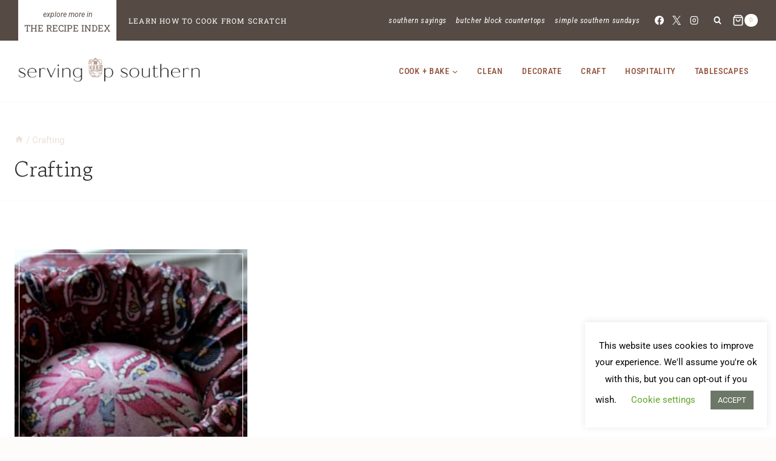

--- FILE ---
content_type: text/css
request_url: https://servingupsouthern.com/wp-content/cache/wpfc-minified/d6mkioye/9pz5m.css
body_size: 1782
content:
.wrg-row{
display: flex !important;
display: -ms-flex !important;
display: -webkit-flex !important;
justify-content: space-between;
-ms-justify-content: space-between;
-webkit-justify-content: space-between;
align-items: center;
background: #f7f4f0;
}
.wrg-row .lefty {
width: 50%;
}
.wrg-row .lefty a:hover .img,
.righty a.readmore:hover {
opacity: .7;
transition: all 0.4s;
}
.wrg-row .righty {
padding: 22px 52px 10px;
width: 60%;
}
.wrg-hero-img{
width: 100%;
height: 416px;
}
.wrg-hero-img .img{
width: 100%;
height: 416px;
object-fit: cover;
object-position: top;
background-size: cover;
background-position: center;
background-repeat: no-repeat;
border:0px;
}
.righty .date{
font-family: 'Montserrat', sans-serif;
color: #6A7768;
font-size: 9px;
text-transform: uppercase;
letter-spacing: .07rem;
margin: 40px 0 0 0;
}
.righty h2 {
color: #373737;
font-size: 18px;
font-weight: 100;
line-height: 1.4;
margin: 10px 0 10px;
letter-spacing: .02rem;
border-bottom: 2px solid rgba(112,112,112,.21);
padding: 0 0 14px 0;
margin-bottom: 18px;
}
.righty .desc p{
font-style: italic;
font-size: 14px;
line-height: 1.5;
letter-spacing: .03rem;
}
.righty a.readmore {
display: block;
font-size: 11px;
background: #fff;
text-align: center;
text-transform: uppercase;
padding: 4px 0px;
width: 140px;
letter-spacing: .06rem;
color: #373737;
}
.wrg-slick-slider {
position: relative;
}
.wrg-slick-slider .slick-next,
.wrg-slick-slider .slick-prev {
position: absolute;
top: -31px;
color: #51544c;
font-family: 'Montserrat', sans-serif;
font-size: 10px;
letter-spacing: .08rem;
font-weight: 500;
cursor: pointer;
margin: 0px;
}
.wrg-slick-slider .slick-next {
right: 0;
}
.wrg-slick-slider .slick-prev {
right: 66px;
}
.wrg-slick-slider .slick-next svg,
.wrg-slick-slider .slick-prev svg{
position: relative;
top: 4px;
}
@media (max-width: 515px) {
.wrg-row {
flex-direction: column;
-ms-flex-direction: column;
-webkit-flex-direction: column;
}
.wrg-row .lefty {
width: 100%;
}
.wrg-row .righty {
width: 100%;
padding: 10px 25px 30px;
}
}
@media (max-width: 810px) and (min-width: 516px) {
.wrg-row {
flex-direction: row;
-ms-flex-direction: row;
-webkit-flex-direction: row;
}
.wrg-row .lefty {
width: 50%;
}
.wrg-row .righty {
padding: 10px 25px 30px;
}
}
@media (max-width: 1024px) and (min-width: 811px) {
.wrg-row {
flex-direction: row;
-ms-flex-direction: row;
-webkit-flex-direction: row;
}
.wrg-row .lefty {
width: 50%;
}
}.wrg-yarpp-container{float:left;width:100%;background-color:#ebe9ea}
.wrg-yarpp-content{width:96%;margin:0 auto;padding:4px}
.wrg-yarpp-row{display:flex;justify-content:space-between;flex-wrap:wrap}
.wrg-yarpp-item{flex:1 0 25%;margin:20px}
.wrg-yarpp-item p{
font-family:Montserrat,sans-serif;
font-weight:500;
font-size:12px;
letter-spacing:.5px;
line-height:1.4em;
text-align:center;
margin:8px 0;
}
.wrg-yarpp-title{
padding:10px 0 0 32px!important;
font-weight:inherit!important;
font-size:30px!important;
text-transform: initial !important;
}.cf-tr:before, .cf-tr:after { content: " "; display: table; }
.cf-tr:after { clear: both; }
.cf-tr { *zoom: 1; } .testimonial_rotator_wrap { margin: 20px 10px; padding: 10px; overflow: hidden; position: relative; }
.testimonial_rotator_wrap.with-prevnext { padding: 10px 40px; }
.testimonial_rotator_wrap *, .testimonial_rotator_wrap *:before, .testimonial_rotator_wrap *:after { -webkit-box-sizing: border-box; -moz-box-sizing: border-box; box-sizing: border-box; } .testimonial_rotator.format-rotator .slide { display: none; }
.testimonial_rotator h1,
.testimonial_rotator h2 { margin: 10px 0 0 0; padding: 0; }
.testimonial_rotator .testimonial_rotator_slide_title { margin: 0 0 5px 0; } .testimonial_rotator_single {}
.testimonial_rotator_single .testimonial_rotator_stars { }
.testimonial_rotator_widget_wrap .testimonial_rotator_stars { padding: 10px 0; } .testimonial_rotator.format-list .slide { margin: 40px 0; } .testimonial_rotator_microdata { display: none; }
.testimonial_rotator_stars { padding: 10px 0; }
.testimonial_rotator_star {
margin: 0 3px 0 0;
float: left;
width: 20px; height: 20px;
color: #d8b767;
font-size: 20px;
line-height: 20px;
}
.testimonial_rotator.rounded .img img { border-radius: 50%; }
.testimonial_rotator .more-link, 
.testimonial-rotator-view-more { white-space: nowrap; }
.testimonial_rotator_paged a { padding: 4px 10px; text-decoration: none; }
.testimonial_rotator_paged a:first-child { float: right; }
.testimonial_rotator_paged a:last-child { float: left; } .testimonial_rotator_nav {}
.testimonial_rotator_prev,
.testimonial_rotator_next { font-size: 20px; line-height: 20px; color: #666; color: rgba(0,0,0,0.2);  cursor: pointer; position: absolute; top: 35%; z-index: 8888; transition: all 0.35s; }
.testimonial_rotator_prev:hover, .testimonial_rotator_next:hover { color: rgba(0,0,0,0.5);  }
.testimonial_rotator_prev { left: 3px; }
.testimonial_rotator_next { right: 3px; } .testimonial_rotator_widget_wrap { position: relative; }
.testimonial_rotator_widget_wrap.with-prevnext { padding: 0 25px; }
.testimonial_rotator_widget_wrap .testimonial_rotator_prev { left: 0; }
.testimonial_rotator_widget_wrap .testimonial_rotator_next { right: 0; } div.testimonial-rotator-error { color: #aa3429; font-weight: bold; display: block; padding: 10px; font-size: 11px; border-radius: 3px; text-align: center; border: solid 1px #aa3429; text-transform: uppercase; } .testimonial_rotator.template-default .slide { width: 100%; height: auto; }
.testimonial_rotator.template-default .has-image .img,
.testimonial_rotator_single.has-image.template-default .img { width: 20%; margin-right: 5%; float: left; padding: 0; padding-top: .5em; }
.testimonial_rotator.template-default .has-image .img img,
.testimonial_rotator_single.has-image.template-default .img img { width: 100%; max-width: 150px; height: auto; }
.testimonial_rotator.template-default .has-image .text,
.testimonial_rotator_single.has-image.template-default .text { width: 75%; float: left; padding: 0; margin: 0; }
.testimonial_rotator.template-default .testimonial_rotator_author_info { font-style: italic; line-height: 1.2em; padding: 10px 0 10px 15px; border-left: solid 3px #efefef; margin: 10px 0; }
.testimonial_rotator.template-default .testimonial_rotator_author_info p { font-size: 1.1em; line-height: 1.2em; } .testimonial_rotator.template-longform .slide { width: 100%; height: auto; text-align: center; }
.testimonial_rotator.template-longform .testimonial_rotator_stars,
.testimonial_rotator.template-longform .testimonial_rotator_slide_title { text-align: center; }
.testimonial_rotator.template-longform .testimonial_rotator_star { float: none; width: auto; height: auto; font-size: 1.3em; line-height: 0.9em; }
.testimonial_rotator.template-longform .testimonial_rotator_quote { text-align: center; }
.testimonial_rotator.template-longform hr.longform_hr { width: 175px; height: 3px; background: #efefef; border: none; margin: 20px auto; }
.testimonial_rotator.template-longform .testimonial_rotator_author_info { margin: 5px auto 10px auto; padding: 5px; border: none; }
.testimonial_rotator.template-longform .testimonial_rotator_author_info p { padding-top: 0; margin-top: 0; text-align: center; font-size: 0.9em; line-height: 1.1em;  }
.testimonial_rotator.template-longform .testimonial_rotator_img { width: 50px; height: 50px; border-radius: 100%; margin: 0 auto; display: block; overflow: hidden; }
.testimonial_rotator.template-longform .testimonial_rotator_img img { width: 50px; height: 50px; } .testimonial_rotator.template-threepigs .slide { text-align: center; clear: both; width: 100%; }
.testimonial_rotator.template-threepigs img { border-radius: 100%; width: 75%; max-width: 100px; height: auto; display: block; margin: 10px auto; }
.testimonial_rotator.template-threepigs .testimonial_rotator_star { float: none; font-size: 0.9em; margin: 0; }
.testimonial_rotator.template-threepigs .testimonial_rotator_slide_inner { width: 33%; float: left; padding: 0 5px; }
.testimonial_rotator.template-threepigs .testimonial_rotator_author_info { border: none; font-size: 0.8em; padding: 0; }
.testimonial_rotator.template-threepigs .testimonial_rotator_slide_title { line-height: 1.2em; }
.testimonial_rotator.template-threepigs .testimonial_rotator_quote { font-size: 0.9em; line-height: 1.1em; padding-bottom: 10px; } .testimonial_rotator_single.template-threepigs .testimonial_rotator_slide_inner { width: 100%; }
.testimonial_rotator_single.template-threepigs img { max-width: 100px; } 
.testimonial_rotator.template-threepigs .testimonial_rotator_slide_title,
.testimonial_rotator.template-threepigs .testimonial_rotator_author_info,
.testimonial_rotator.template-threepigs .testimonial_rotator_author_info p { text-align: center; } @media only screen and (max-width: 640px) 
{
.testimonial_rotator.template-threepigs .testimonial_rotator_slide_inner { width: 75%; float: none; margin: 20px auto 40px auto; }
.testimonial_rotator.template-threepigs img { max-width: 50px; margin-bottom: 0; }
} .testimonial_rotator.template-twopigs .slide { text-align: center; clear: both; width: 100%; }
.testimonial_rotator.template-twopigs img { border-radius: 100%; width: 75%; max-width: 100px; height: auto; display: block; margin: 10px auto; }
.testimonial_rotator.template-twopigs .testimonial_rotator_star { float: none; font-size: 0.9em; margin: 0; }
.testimonial_rotator.template-twopigs .testimonial_rotator_slide_inner { width: 50%; float: left; padding: 0 5px; }
.testimonial_rotator.template-twopigs .testimonial_rotator_author_info { border: none; font-size: 0.8em; padding: 0; }
.testimonial_rotator.template-twopigs .testimonial_rotator_slide_title { line-height: 1.2em; }
.testimonial_rotator.template-twopigs .testimonial_rotator_quote { font-size: 0.9em; line-height: 1.1em; padding-bottom: 10px; } .testimonial_rotator_single.template-twopigs .testimonial_rotator_slide_inner { width: 100%; }
.testimonial_rotator_single.template-twopigs img { max-width: 100px; } 
.testimonial_rotator.template-twopigs .testimonial_rotator_slide_title,
.testimonial_rotator.template-twopigs .testimonial_rotator_author_info,
.testimonial_rotator.template-twopigs .testimonial_rotator_author_info p { text-align: center; } @media only screen and (max-width: 640px) 
{
.testimonial_rotator.template-twopigs .testimonial_rotator_slide_inner { width: 75%; float: none; margin: 20px auto 40px auto; }
.testimonial_rotator.template-twopigs img { max-width: 50px; margin-bottom: 0; }
} .testimonial_rotator.template-onepig .slide { text-align: center; clear: both; width: 100%; }
.testimonial_rotator.template-onepig img { border-radius: 100%; width: 75%; max-width: 100px; height: auto; display: block; margin: 10px auto; }
.testimonial_rotator.template-onepig .testimonial_rotator_star { float: none; font-size: 0.9em; margin: 0; }
.testimonial_rotator.template-onepig .testimonial_rotator_slide_inner { }
.testimonial_rotator.template-onepig .testimonial_rotator_author_info { border: none; font-size: 0.8em; padding: 0; }
.testimonial_rotator.template-onepig .testimonial_rotator_slide_title { line-height: 1.2em; }
.testimonial_rotator.template-onepig .testimonial_rotator_quote { font-size: 0.9em; line-height: 1.1em; padding-bottom: 10px; } .testimonial_rotator_single.template-onepig .testimonial_rotator_slide_inner { width: 100%; }
.testimonial_rotator_single.template-onepig img { max-width: 100px; } 
.testimonial_rotator.template-onepig .testimonial_rotator_slide_title,
.testimonial_rotator.template-onepig .testimonial_rotator_author_info,
.testimonial_rotator.template-onepig .testimonial_rotator_author_info p { text-align: center; } .testimonial_rotator.template-headlined .slide { width: 100%; height: auto; }
.testimonial_rotator.template-headlined .testimonial_rotator_stars { text-align: center; padding-top: 0; }
.testimonial_rotator.template-headlined .testimonial_rotator_star { float: none; width: auto; height: auto; }
.testimonial_rotator.template-headlined .testimonial_rotator_slide_title { font-size: 1.4em; text-align: center; }
.testimonial_rotator.template-headlined .testimonial_rotator_quote { font-size: 0.9em; margin-bottom: 10px; text-align: center; }
.testimonial_rotator.template-headlined hr.headlined_hr { width: 275px; max-width: 100%; height: 3px; background: #efefef; border: none; margin: 20px auto; }
.testimonial_rotator.template-headlined .testimonial_rotator_author_info { margin: 5px; border: none; padding-top: 5px; font-size: 0.9em; text-align: center; }
.testimonial_rotator.template-headlined .testimonial_rotator_author_info p { padding-top: 0; margin-top: 0; font-size: 0.9em; line-height: 1.1em; text-align: center; }
.testimonial_rotator.template-headlined .testimonial_rotator_img { width: 50px; margin: 20px auto 0 auto; display: block; overflow: hidden; }
.testimonial_rotator.template-headlined .testimonial_rotator_img img { width: 50px; height: auto; border-radius: 100%; }
.testimonial_rotator_wrap.headlined-wrap .testimonial_rotator_prev, 
.testimonial_rotator_wrap.headlined-wrap .testimonial_rotator_next { top: 35%; } .widget .testimonial_rotator.template-headlined .testimonial_rotator_slide_title { font-size: 1.2em; line-height: 1.1em; }
.widget .testimonial_rotator.template-headlined .testimonial_rotator_img { padding-top: 10px; width: 30px; margin: 0 auto; }
.widget .testimonial_rotator.template-headlined .testimonial_rotator_img img { width: 30px; height: auto; }
.widget .testimonial_rotator.template-headlined .testimonial_rotator_author_info { margin: 0; padding: 5px; font-size: 0.8em; text-align: center; }
.widget .testimonial_rotator.template-headlined .testimonial_rotator_author_info p { text-align: center; } .testimonial_rotator.template-starrynight .slide { width: 100%; height: auto; }
.testimonial_rotator.template-starrynight .testimonial_rotator_stars {  }
.testimonial_rotator.template-starrynight .testimonial_rotator_star { float: none; width: auto; height: auto; font-size: 32px; line-height: 1em; }
.testimonial_rotator.template-starrynight .testimonial_rotator_slide_title { font-size: 2em; }
.testimonial_rotator.template-starrynight .testimonial_rotator_quote { font-size: 0.8em; margin-bottom: 10px; padding-top: 10px; }
.testimonial_rotator.template-starrynight .testimonial_rotator_author_info { margin: 10px; border: none; padding-top: 5px; float: left; font-size: 0.9em; }
.testimonial_rotator.template-starrynight .testimonial_rotator_author_info p { padding-top: 0; margin-top: 0; font-size: 0.9em; line-height: 1.1em;  }
.testimonial_rotator.template-starrynight .testimonial_rotator_img { float: left; width: 50px; height: 50px; border-radius: 100%; margin: 10px 5px; display: block; overflow: hidden; }
.testimonial_rotator.template-starrynight .testimonial_rotator_img img { width: 50px; height: auto; }
.testimonial_rotator_wrap.starrynight-wrap .testimonial_rotator_prev, 
.testimonial_rotator_wrap.starrynight-wrap .testimonial_rotator_next { top: 25%; } .widget .testimonial_rotator.template-starrynight .testimonial_rotator_slide_title { font-size: 1.5em; line-height: 1.1em; }
.widget .testimonial_rotator.template-starrynight .testimonial_rotator_star { font-size: 28px; }
.widget .testimonial_rotator.template-starrynight .testimonial_rotator_img { width: 30px; height: 30px; margin: 5px; }
.widget .testimonial_rotator.template-starrynight .testimonial_rotator_img img { width: 30px; height: 30px; }
.widget .testimonial_rotator.template-starrynight .testimonial_rotator_author_info { margin: 0; padding: 7px 0 0 5px; font-size: 0.8em; }

--- FILE ---
content_type: text/css
request_url: https://servingupsouthern.com/wp-content/cache/wpfc-minified/q7yjfz5a/9pz5m.css
body_size: 2718
content:
@font-face {
font-family: 'LoveScript';
src: url(//servingupsouthern.com/wp-content/themes/restored316-homestead/fonts/Lovescript.woff2) format('woff2'),
url(//servingupsouthern.com/wp-content/themes/restored316-homestead/fonts/Lovescript.woff) format('woff');
font-weight: 300;
font-style: normal;
font-display: swap;
}
input[type="text"], input[type="email"], input[type="url"], input[type="password"], input[type="search"], input[type="number"], input[type="tel"], input[type="range"], input[type="date"], input[type="month"], input[type="week"], input[type="time"], input[type="datetime"], input[type="datetime-local"], input[type="color"], textarea {
border: 1px solid var(--global-palette5) !important;
}
button:hover, 
.button:hover, 
.wp-block-button__link:hover, 
input[type="button"]:hover, 
input[type="reset"]:hover, 
input[type="submit"]:hover {
transform: scale(0.95);	
}
#masthead .kadence-sticky-header.item-is-fixed:not(.item-at-start) > .site-header-row-container-inner {
box-shadow: 0px 0px 7px 0px rgba(0,0,0,0.1);
}
.site-bottom-header-wrap .site-header-row-container-inner {
margin-top: 3px;
}
#main-header .header-button {
margin: -10px auto -25px;
}
#main-header .header-button:before {
content: 'Explore more in'; 
font-family: var(--global-body-font-family);
font-size: 12px;
display: block;
margin: 0 auto;
text-align: center;
text-transform: lowercase;
font-style: italic;
}
@media(max-width: 719px) {
.entry-meta {
justify-content: left !important;
}
}
.site-header-item form.search-form input[type="search"] {
border-radius: 5px;
}
.wp-block-search.wp-block-search__button-inside div.wp-block-search__inside-wrapper {
border: 1px solid var(--global-palette5);
border-radius: 5px; 
}
.wp-block-search input.wp-block-search__input {
border: none !important;
}
@media(min-width: 769px) {
.header-menu-container>.menu:first-of-type>.menu-item a:hover:before {
-webkit-transform:scaleX(1);
transform: scaleX(1)
}
.header-menu-container>.menu>.menu-item.menu-item-has-children>a:first-of-type:before {
width: calc(100% - 18px)
}
.header-menu-container>.menu:first-of-type>.menu-item>a:before {
content: "";
position: absolute;
top: 10px;
left: 9px;
width: calc(100% - 18px);
height: 2px;
background-color: #343434;
-webkit-transform: scaleX(0);
transform: scaleX(0);
transition: all .25s ease
}
}
.focus a {
background: var(--global-palette1);
border-radius: 5px;
color: var(--global-palette9) !important;
}
.entry-author-style-normal,
.entry-author-style-center{
background: var(--global-palette9);
border-top: 3px solid var(--global-palette2);
border-bottom: 0px !important;
padding: 15px;
position: relative;
box-shadow: 0px 0px 7px 0px rgba(0,0,0,0.05);
}
.entry-author-style-center{
margin-top: 45px !important;
}
.entry-author-avatar img {
width: 100px;
}
.entry-author-style-normal .entry-author-avatar{
left: 0px;
top: -50px;
}
.entry-author-style-normal .entry-author-avatar img{
border-radius: 50%;
border: 4px solid #fff;
box-shadow: 0px 0px 7px 0px rgba(0,0,0,0.1);
}
.entry-author-style-center .entry-author-avatar{
margin: -50px auto 0;
}
.entry-author-style-center .entry-author-avatar img{
border: 4px solid #fff;
box-shadow: 0px 0px 7px 0px rgba(0,0,0,0.1);
}
.entry-author-style-center .entry-author-avatar:before,
.entry-author-style-center .entry-author-avatar:after{
display: none !important;
}
.entry-author-style-center .entry-author-profile .entry-author-description {
max-width: 90% !important;
}
.entry-author-style-normal .entry-author-profile {
padding-left: 130px;
}
.entry-author-description {
font-size: 16px;
}
.entry-related .entry-related-inner-content {
padding: 0;
}
h2.entry-related-title {
font-size: 24px;
}
.entry-related .entry.loop-entry {
box-shadow: none !important;
}
.entry-related .loop-entry .entry-content-wrap {
padding: 5px !important;
}
.entry-related-inner-content{
padding: 0 !important;
}
.entry-related-carousel h3.entry-title {
font-family: var(--global-body-font-family);
font-weight: 700 !important;
font-size: 16px !important;
line-height: 1.4 !important;
color: #242424;
}
.entry-related .splide .splide__arrow,
.entry-related .splide .splide__arrow:focus {
background: var(--global-palette1);
opacity: 100 !important;
width: 45px;
height: 45px;
border-radius: 50%;
}
.entry-related .splide .splide__arrow:hover {
background: var(--global-palette2);
}
.entry-related .splide__arrow.splide__arrow--prev {
left: -15px !important;
}
.entry-related .splide__arrow.splide__arrow--next {
right: -15px !important;
}
@media (max-width: 767px) {
.entry-related .splide__arrow.splide__arrow--prev{
left: 5px !important;
}
.entry-related .splide__arrow.splide__arrow--next{
right: 5px !important;
}
.entry-related .carousel-item {
margin-right: 0 !important;
width: calc(((100% - 20px) / 1) - 20px) !important;
}
}
.comment-author .avatar {
border: 5px solid var(--global-palette9) !important;
}
.comment-respond{
background: var(--global-palette8);
padding: 30px;
margin-bottom: 25px;
position: relative;
}
.comments-title, .comment-reply-title {
font-size: 30px;
position: relative;
}
.comment {
margin-bottom: 20px;
padding: 30px;
}
li.comment.thread-even {
background: var(--global-palette9);
border: 1px solid var(--global-palette6);
}
li.comment.thread-odd {
background: var(--global-palette6);
}
.children {
margin-right: -30px;
margin-bottom: 20px;
}
li.comment.thread-even .children li {
background: var(--global-palette6);
margin-bottom: 30px;
}
li.comment.thread-odd .children {
background: var(--global-palette9);
}
.comment-form-wprm-rating label {
font-weight: 700;
font-size: 20px;
}
.comment-form-wprm-rating {
display: flex;
column-gap: 20px;
}
.comment-body {
border: none !important;
}
div.reply {
margin-top: -32px;
}
a.comment-reply-link {
border: none !important;
background: var(--global-palette4) !important;
color: var(--global-palette9);
}
a.comment-reply-link:hover {
background: var(--global-palette6) !important;
color: var(--global-palette9) !important;
}
.pagination .nav-links {
text-align: center;
}
.wp-block-query-pagination .nav-links {
justify-content: center;
flex-wrap: wrap
}
.wp-block-query-pagination .page-numbers,
.wp-block-query-pagination-next,
.wp-block-query-pagination-previous {
display: inline-block;
margin-right: 0.5em;
border: 2px solid transparent;
min-width: 2.5em;
line-height: 2.25em;
text-align: center;
text-decoration: none;
border-radius: .25rem;
color: inherit
}
.wp-block-query-pagination a:hover,
.wp-block-query-pagination a:focus,
.wp-block-query-pagination a:active {
border-color: var(--global-palette-btn-bg)
}
.wp-block-query-pagination .dots {
min-width: auto;
border: none
}
.wp-block-query-pagination .current {
border-color: var(--global-palette-btn-bg);
background: var(--global-palette-btn-bg);
color: var(--global-palette-btn)
}
.wp-block-query-pagination .page-numbers:last-child {
margin-right: 0
}
.page-numbers {
margin-top: var(--global-md-spacing);
justify-content: center;
flex-wrap: wrap;
clear: both
}
.page-numbers .post-page-numbers {
display: inline-block;
margin-right: 0.2em;
border: 2px solid transparent;
min-width: 2.5em;
line-height: 2.25em;
text-align: center;
text-decoration: none;
border-radius: .25rem;
color: inherit
}
.page-numbers a:hover,.page-numbers a:focus,.page-numbers a:active {
border-color: var(--global-palette-btn-bg)
}
.page-numbers .current {
border-color: var(--global-palette-btn-bg);
background: var(--global-palette-btn-bg);
color: var(--global-palette-btn)
}
.page-numbers .post-page-numbers:first-child {
margin-left: 0.5em
}
.page-numbers .post-page-numbers:last-child {
margin-right: 0
}
.entry-hero-container-inner {
padding: 30px 0 !important;
}
.archive .wp-post-image,
.blog .wp-post-image,
.index .kb-img {
outline: 1px solid #fff;
outline-offset: -8px;
}
.archive .entry,
.blog .entry {
text-align: center;
}
#mobile-drawer .drawer-inner {
border-left: 10px solid var(--global-palette9);
max-width: 80% !important;
}
#search-drawer .drawer-inner {
width: 30% !important;
height: 150px !important;
margin: 54px auto;
box-shadow: none;
}
#search-drawer .drawer-inner .drawer-content form input.search-field {
background: #fff;
}
.popup-drawer.active .drawer-overlay {
opacity: 0 !important;
}
@media only screen and (max-width: 767px) {
#search-drawer .drawer-inner {
width: 100% !important;
height: 150px !important;
margin: 39px auto;
box-shadow: none;
}
}
.wp-block-navigation-item {
width: 100%;
}
.wp-block-navigation-item.open-on-click .wp-block-navigation-submenu__toggle,
.wp-block-navigation-item.open-on-hover-click a {
background: #fff !important;
border: 1px solid var(--global-palette5) !important;
border-radius: 5px;
padding: 12px 40px 12px 20px !important;
color: #242424 !important;
letter-spacing: 0;
text-transform: none;
width: 100%;
font-weight: 700;
font-size: 18px;
}
.wp-block-navigation-item .wp-block-navigation-submenu__toggle {
transform: scale(1);	
}
.wp-block-navigation__submenu-icon {
background: var(--global-palette1) !important;
border-radius: 50%;
width: 24px !important;
height: 24px !important;
display: flex !important;
align-items: center;
justify-content: center;
margin-left: -32px !important;
z-index: 99;
}
.wp-block-navigation__submenu-icon svg {
width: 12px !important;
height: 12px !important;
color: #fff;
}
.wp-block-navigation__submenu-container {
background-color: var(--global-palette7) !important;
border: none !important;
left: 0 !important;
margin-left: 0 !important;
padding-left: 0 !important;
width: 100% !important;
box-shadow: 0px 0px 6px 0px rgb(0 0 0 / 5%);
}
.wp-block-navigation-item.open-on-hover-click .wp-block-navigation__submenu-container a {
background-color: var(--global-palette7) !important;
border: 0 !important;
border-radius: 0;
font-size: 14px;
padding: 10px 15px;
z-index: 99;
}
.wp-block-navigation-item.open-on-hover-click .wp-block-navigation__submenu-container a:hover {
background-color: var(--global-palette8) !important;
}
.wp-block-navigation__submenu-container li {
font-weight: 700;
font-size: 16px;
color: #242424 !important;
letter-spacing: 0;
text-transform: none;
font-size: 14px;
}
.wp-block-navigation__submenu-container li:hover {
background: var(--global-palette8);
}
.wp-block-navigation__submenu-container li:last-of-type {
border: none;
}
.wp-block-navigation__submenu-container li a {
padding: 10px 15px;
}
@media only screen and (max-width: 767px) {
.wp-block-navigation .wp-block-navigation-item,
.wp-block-navigation__container{
position: relative;
flex-wrap: wrap !important;
}
.wp-block-navigation .has-child .wp-block-navigation__submenu-container{
display: Block !important;
position: relative !important;
left: auto !important;
top: auto !important;
width: 100% !important;
}
.wp-block-navigation-item .wp-block-navigation-submenu__toggle,
.wp-block-navigation__submenu-container li a{
padding-top: 14px;
padding-bottom: 14px;
}
}
@media (max-width: 440px) {
.wp-block-navigation.no-wrap {
--navigation-layout-wrap: wrap;
}
}
.wp-block-kadence-postgrid .splide .splide__arrow,
.wp-block-kadence-postgrid .splide .splide__arrow:focus {
background: var(--global-palette2);
opacity: 100 !important;
width: 45px;
height: 45px;
border-radius: 50%;
}
.wp-block-kadence-postgrid .splide .splide__arrow:hover {
background: var(--global-palette1);
}
.wp-block-kadence-postgrid .splide__arrow.splide__arrow--prev{
left: -15px !important;
}
.wp-block-kadence-postgrid .splide__arrow.splide__arrow--next{
right: -15px !important;
}
.kt-blocks-above-categories a {
text-decoration: none;
}
.kt-blocks-carousel .slick-arrow,
.kt-blocks-carousel .slick-arrow:focus {
background: var(--global-palette2);
opacity: 100 !important;
width: 45px !important;
height: 45px !important;
border-radius: 50%;
}
.kt-blocks-carousel .slick-arrow:hover {
background: var(--global-palette1);
}
.kt-blocks-carousel .slick-prev {
left: -15px !important;
}
.kt-blocks-carousel .slick-next{
right: -15px !important;
}
.wp-block-kadence-advancedgallery .kt-blocks-carousel .splide .splide__arrow,
.wp-block-kadence-advancedgallery .kt-blocks-carousel .splide .splide__arrow:focus {
background: var(--global-palette2);
opacity: 100 !important;
width: 45px !important;
height: 45px !important;
border-radius: 50%;
border: none;
}
.wp-block-kadence-advancedgallery .kt-blocks-carousel .splide .splide__arrow:hover {
background: var(--global-palette1);
}
.wp-block-kadence-advancedgallery .kt-blocks-carousel .slick-prev {
left: 5px !important;
}
.wp-block-kadence-advancedgallery .kt-blocks-carousel .slick-next{
right: 5px !important;
}
.category-submenu-wrapper {
display: flex;
align-items: center;
}
.category-submenu ul {
list-style: none;
padding: 0;
margin: 0;
}
.category-submenu li {
display: inline-block;
}
.category-submenu li a {
color: var(--global-palette5);
font-weight: 600;
margin-right: 20px;
text-decoration: none;
}
.category-submenu li a:hover {
color: var(--global-palette1);
}
.top-10 .wp-block-kadence-column,
.top-10 .kt-blocks-post-grid-item {
position: relative;
}
.top-10 .wp-block-post-featured-image {
margin-bottom: 0;
}
.top-10 .post .post-thumbnail:before,
.top-10 .post .kadence-post-image:before {
content: "1";
display: block;
position: relative;
top: 5px;
margin: -10px auto -40px;
width: 50px;
height: 50px;
background-color: var(--global-palette1);
color: #fff;
text-align: center;
line-height: 50px;
font-weight: 300;
font-family: 'Roboto Slab', serif;
outline: 1px solid #fff;
outline-offset: -4px;
z-index: 9;
}
.top-10 .post .entry-content-wrap {
text-align: center;
padding: 13px !important;
}
.top-10 .wp-block-kadence-column:nth-child(2) .post .post-thumbnail:before,
.top-10 .post:nth-child(2) .kadence-post-image:before {
content: "2";
}
.top-10 .wp-block-kadence-column:nth-child(3) .post .post-thumbnail:before,
.top-10 .post:nth-child(3) .kadence-post-image:before {
content: "3";
}
.top-10 .wp-block-kadence-column:nth-child(4) .post .post-thumbnail:before,
.top-10 .post:nth-child(4) .kadence-post-image:before {
content: "4";
}
.top-10 .wp-block-kadence-column:nth-child(5) .post .post-thumbnail:before,
.top-10 .post:nth-child(5) .kadence-post-image:before {
content: "5";
}
.top-10 .wp-block-kadence-column:nth-child(6) .post .post-thumbnail:before,
.top-10 .post:nth-child(6) .kadence-post-image:before {
content: "6";
}
.top-10 .wp-block-kadence-column:nth-child(7) .post .post-thumbnail:before,
.top-10 .post:nth-child(7) .kadence-post-image:before {
content: "7";
}
.top-10 .wp-block-kadence-column:nth-child(8) .post .post-thumbnail:before,
.top-10 .post:nth-child(8) .kadence-post-image:before {
content: "8";
}
.top-10 .wp-block-kadence-column:nth-child(9) .post .post-thumbnail:before,
.top-10 .post:nth-child(9) .kadence-post-image:before {
content: "9";
}
.top-10 .wp-block-kadence-column:nth-child(10) .post .post-thumbnail:before,
.top-10 .post:nth-child(10) .kadence-post-image:before {
content: "10";
}
@media (max-width: 992px) {
.archive .grid-cols,
.grid-cols {
grid-template-columns: repeat(2, minmax(0, 1fr)) !important;
column-gap: 1rem !important;
row-gap: 1rem !important;
}
.wp-block-post-template.is-flex-container li {
width: 46%;
}
.grid-cols.full-post {
grid-template-columns: minmax(0, 1fr) !important;
}
.full-post .wp-block-post-template.is-flex-container li {
width: 100%;
}
}
@media (max-width: 767px) {
.loop-entry .entry-content-wrap {
padding: 0.5rem !important;
}
}
.grid-lg-col-1.item-image-style-beside.half article.loop-entry.has-post-thumbnail:not(.kb-post-no-image),
.grid-lg-col-1.item-image-style-beside article.loop-entry.has-post-thumbnail:not(.kb-post-no-image),
.kt-feat-image-align-left {
align-items: center;
}
@media screen and (min-width: 768px) {
.grid-lg-col-1.item-image-style-beside.half article.loop-entry.has-post-thumbnail:not(.kb-post-no-image) {
display: grid;
grid-template-columns: 1fr 1fr;
align-items: center;
}
}
.transform-right{
position: relative;
transform: rotate(5deg);
}
.transform-left {
position: relative;
transform: rotate(-5deg);
}
.kb-query-basic-style .kadence-filter-wrap input[type=checkbox]:checked, 
.kb-query-basic-style .kadence-filter-wrap input[type=radio]:checked {
background: var(--global-palette1) !important;
border-color: var(--global-palette1) !important;
}
div.wc-block-components-notice-banner.is-error {
background: var(--global-palette1);
border-color: var(--global-palette1);
color: var(--global-palette9);
}
div.wc-block-components-notice-banner.is-error>svg {
background-color: var(--global-palette3);
}
div.wc-block-components-notice-banner.is-warning {
bbackground: var(--global-palette1);
border-color: var(--global-palette1);
color: var(--global-palette9);
}
div.wc-block-components-notice-banner.is-warning>svg {
background-color: var(--global-palette3);
}
div.wc-block-components-notice-banner.is-success {
background: var(--global-palette9);
border-color: var(--global-palette7);
}
div.wc-block-components-notice-banner.is-success>svg {
background-color: var(--global-palette1);
}
div.wc-block-components-notice-banner.is-info {
background: var(--global-palette9);
border-color: var(--global-palette7);
}
div.wc-block-components-notice-banner.is-info>svg {
background-color: var(--global-palette1);
}
.kadence-header-cart.header-navigation ul ul a.remove {
color: var(--global-palette1) !important;
}
.kadence-header-cart.header-navigation ul ul a.remove:hover {
background: var(--global-palette1) !important;
color: var(--global-palette9) !important;
}
.single.single-kadence_cloud .entry-content-wrap p a,
.single.single-kadence_cloud .entry-content-wrap ul li a,
.single.single-kadence_cloud .entry-content-wrap ol li a{
background-image: none;
}
.single-kadence_cloud.content-width-fullwidth .content-container.site-container {
padding: 30px 0;
max-width: var(--global-content-width);
}
article.kadence-cloud-categories-widgets {
width: 300px;
margin: 0 auto;
padding: 50px 0;
}

--- FILE ---
content_type: text/css
request_url: https://servingupsouthern.com/wp-content/cache/wpfc-minified/8xqr82su/9pz5m.css
body_size: 456
content:
div#imark_newsletter {
z-index: 999999999;
position: relative;
width: 100%;
max-width: 750px;
margin: 15px auto;
}
#wpadminbar li#wp-admin-bar-imark_support {
background-color: #00689c !important;
}
#wpadminbar li#wp-admin-bar-imark_support a {
display: flex;
align-items: center;
}
#wpadminbar li#wp-admin-bar-imark_support svg {
fill: #fff;
margin-right: 5px;
}
.imark_newsletter_content {
background: #eee;
padding: 15px 10px;
display: flex;
flex-direction: column;
align-items: center;
justify-content: center;
text-align: center;
border: 2px solid #eee;
border-radius: 5px;
}
.imark_newsletter_content .form-container p {
margin-bottom: 10px;
font-size: 15px;
margin-top: 5px;
}
.imark_newsletter_content form>div {
display: flex;
align-items: center;
justify-content: center;
gap: 5px;
flex-wrap: wrap;
margin-bottom: 5px;
}
.imark_newsletter_content form input {
width: 32%;
font-size: 17px;
line-height: 1.4;
padding: 7px 10px;
border: 1px solid;
}
.imark_newsletter_content form input[type="submit"] {
cursor: pointer;
}
.imark_newsletter_content .form-heading {
font-weight: bold;
font-size: 20px;
margin-bottom: 5px;
display: block;
}
div.imark_newsletter.active .imark_newsletter_content {
position: relative;
z-index: 99;
}
div.imark_newsletter.active .imark_newsletter_content form {
max-width: 100%;
}
div#imark_newsletter .imark_newsletter_content {
gap: 10px;
}
div.imark_newsletter.left .imark_newsletter_content {
flex-direction: row;
}
div.imark_newsletter.right .imark_newsletter_content {
flex-direction: row-reverse;
}
div.imark_newsletter.right .imark_newsletter_content .image-container,
div.imark_newsletter.left .imark_newsletter_content .image-container {
width: 25%;
}
div.imark_newsletter .imark_newsletter_content .form-container {
width: 75%;
}
div.imark_newsletter.no-image .imark_newsletter_content .form-container {
width: 100%;
}
div.imark_newsletter .field_label {
border: 0;
clip: rect(0 0 0 0);
height: 0.063rem;
margin: -0.063rem;
overflow: hidden;
padding: 0;
position: absolute;
white-space: nowrap;
width: 0.063rem;
}
div.imark_newsletter .fieldset.checkbox {
width: 100%;
text-align: left;
font-size: 12px;
display: flex;
align-items: center;
padding: 0 10px;
justify-content: center;
gap: 0;
}
div.imark_newsletter .fieldset.checkbox input[type="checkbox"] {
-webkit-appearance: none;
appearance: none; font: inherit;
color: currentColor;
width: 1.15em;
height: 1.15em;
border: 0.15em solid currentColor;
border-radius: 0.15em;
transform: translateY(-0.075em);
display: grid;
place-content: center;
padding: 0;
margin-right: 5px;
margin-top: 2px;
background: #fff;
}
div.imark_newsletter .fieldset.checkbox input[type="checkbox"]::before {
content: "";
width: 0.65em;
height: 0.65em;
clip-path: polygon(14% 44%, 0 65%, 50% 100%, 100% 16%, 80% 0%, 43% 62%);
transform: scale(0);
transform-origin: bottom left;
transition: 120ms transform ease-in-out;
box-shadow: inset 1em 1em var(--form-control-color);
background-color: blue;
}
div.imark_newsletter .fieldset.checkbox input[type="checkbox"]:checked::before {
transform: scale(1);
}
.imark_newsletter_content form>div.fieldset.inputs-2 input {
width: 70%;
}
.imark_newsletter_content form>div.fieldset.inputs-2 input[type="submit"] {
width: 25%;
}
div#imark_newsletter.always-disable {
z-index: unset;
}
div#imark_newsletter.always-disable .imark_newsletter_content {
z-index: unset;
}
body.promote-disable article:before {
display: none !important;
}
body.promote-active .widget article.post:before {
display: none;
}
.imark_newsletter_content form input[type="submit"] {
letter-spacing: 0;
}
@media ( max-width: 768px) {
div.imark_newsletter .imark_newsletter_content form input {
width: 32%;
}
div.imark_newsletter .imark_newsletter_content form {
flex-wrap: wrap;
}
div.imark_newsletter .fieldset.checkbox {
flex-wrap: initial;
}
.imark_newsletter_content form>div.fieldset.inputs-2 input {
width: 58%;
}
.imark_newsletter_content form>div.fieldset.inputs-2 input[type="submit"] {
width: 38%;
}
}
@media ( max-width: 740px) {
div.imark_newsletter.right .imark_newsletter_content,
div.imark_newsletter.left .imark_newsletter_content {
flex-direction: column;
}
div.imark_newsletter.right .imark_newsletter_content .image-container,
div.imark_newsletter.left .imark_newsletter_content .image-container {
width: 100%;
max-width: 150px;
}
}
@media ( max-width: 580px) {
div.imark_newsletter .imark_newsletter_content form input {
width: 100%;
}
.imark_newsletter_content form>div.fieldset.inputs-2 input {
width: 100%;
}
.imark_newsletter_content form>div.fieldset.inputs-2 input[type="submit"] {
width: 100%;
}
}body.promote-disable article:before {
display: none !important;
}
.imark_newsletter_overlay {
transition: 0.5s;
}
.animate_triggred {
z-index: 0 !important;
}